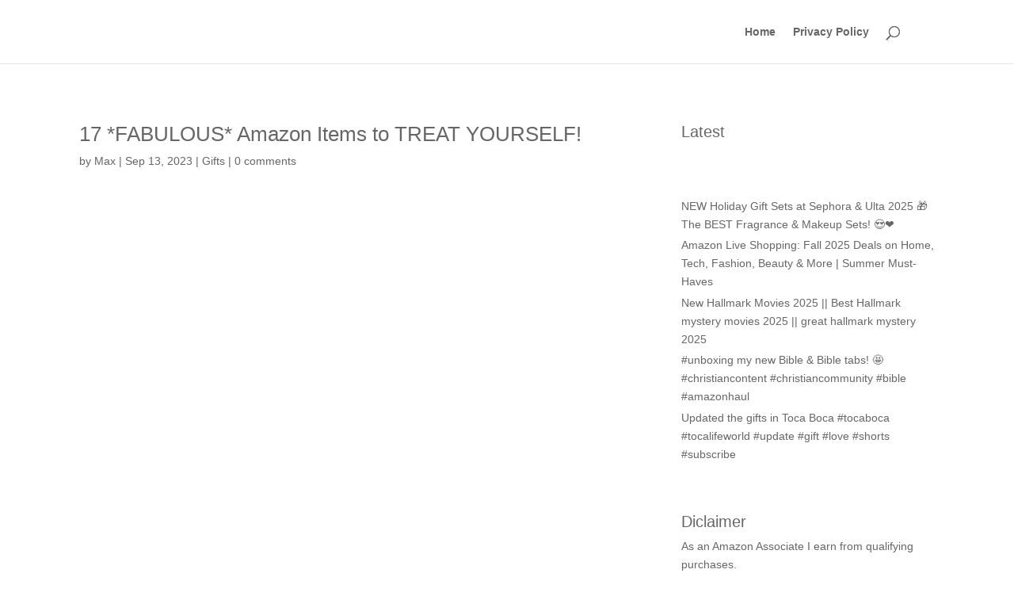

--- FILE ---
content_type: text/css
request_url: https://greatgift.blog/wp-content/litespeed/ucss/2b60f0a66ad39398dc9e55d3943fea19.css?ver=599b8
body_size: 4542
content:
:where(.wp-block-calendar table:not(.has-background) th){background:#ddd}.wp-lightbox-container button:focus-visible{outline:5px auto #212121;outline:5px auto -webkit-focus-ring-color;outline-offset:5px}*,:after,:before,ul{box-sizing:border-box}:root{--wp--preset--font-size--normal:16px;--wp--preset--font-size--huge:42px}.clearfix:after{content:"";display:block;clear:both}.d-flex{display:flex!important}label{display:inline-block;margin-bottom:.5rem}.justify-content-between{justify-content:space-between!important}.align-items-center{align-items:center!important}.sr-only{white-space:nowrap}.m-0{margin:0!important}.mb-3{margin-bottom:1rem!important}.pt-4{padding-top:1.5rem!important}.pb-4{padding-bottom:1.5rem!important}p,ul{margin-top:0;margin-bottom:1rem}.text-right{text-align:right!important}.text-center{text-align:center!important}body{text-align:left;margin:0;font-family:-apple-system,BlinkMacSystemFont,"Segoe UI",Roboto,"Helvetica Neue",Arial,"Noto Sans",sans-serif,"Apple Color Emoji","Segoe UI Emoji","Segoe UI Symbol","Noto Color Emoji";font-size:1rem;font-weight:400;line-height:1.5;color:#212529;background-color:#fff;-webkit-text-size-adjust:100%;-webkit-tap-highlight-color:transparent}textarea{overflow:auto}:root{--blue:#007bff;--indigo:#6610f2;--purple:#6f42c1;--pink:#e83e8c;--red:#dc3545;--orange:#fd7e14;--yellow:#ffc107;--green:#28a745;--teal:#20c997;--cyan:#17a2b8;--white:#fff;--gray:#6c757d;--gray-dark:#343a40;--primary:#007bff;--secondary:#6c757d;--success:#28a745;--info:#17a2b8;--warning:#ffc107;--danger:#dc3545;--light:#f8f9fa;--dark:#343a40;--breakpoint-xs:0;--breakpoint-sm:576px;--breakpoint-md:768px;--breakpoint-lg:992px;--breakpoint-xl:1200px;--font-family-sans-serif:-apple-system,BlinkMacSystemFont,"Segoe UI",Roboto,"Helvetica Neue",Arial,"Noto Sans",sans-serif,"Apple Color Emoji","Segoe UI Emoji","Segoe UI Symbol","Noto Color Emoji";--font-family-monospace:SFMono-Regular,Menlo,Monaco,Consolas,"Liberation Mono","Courier New",monospace}[tabindex="-1"]:focus:not(:focus-visible){outline:0!important}h1,h3,h4{margin-top:0;margin-bottom:.5rem;font-weight:500;line-height:1.2}h1{font-size:2.5rem}h3{font-size:1.75rem}h4{font-size:1.5rem}[type=button]:not(:disabled),[type=reset]:not(:disabled),[type=submit]:not(:disabled),button:not(:disabled){cursor:pointer}strong{font-weight:bolder}small{font-size:80%}a{color:#007bff;background-color:transparent}a:hover{color:#0056b3;text-decoration:underline}.btn:hover,a{text-decoration:none}button{border-radius:0}button:focus{outline:dotted 1px;outline:-webkit-focus-ring-color auto 5px}button,input,textarea{margin:0;font-family:inherit;font-size:inherit;line-height:inherit}.et-db #et-boc .et-l .et_pb_module ul,button,input{overflow:visible}button{text-transform:none}[type=button],[type=submit],button{-webkit-appearance:button}[type=button]::-moz-focus-inner,[type=submit]::-moz-focus-inner,button::-moz-focus-inner{padding:0;border-style:none}input[type=checkbox]{box-sizing:border-box;padding:0}textarea{resize:vertical}.input-group-text{white-space:nowrap}::-webkit-file-upload-button{font:inherit;-webkit-appearance:button}.container{padding-right:15px;padding-left:15px;margin-right:auto;margin-left:auto;width:100%}.btn,.form-control{font-weight:400}@media (min-width:576px){.container{max-width:540px}}@media (min-width:768px){.container{max-width:720px}}@media (min-width:992px){.container{max-width:960px}}@media (min-width:1200px){.container{max-width:1140px}}.row{display:flex;flex-wrap:wrap;margin-right:-15px;margin-left:-15px}.col-6,.col-lg-3,.col-lg-6,.col-md-6,.col-sm-4{position:relative;width:100%;padding-right:15px;padding-left:15px}.col-6{flex:0 0 50%;max-width:50%}@media (min-width:576px){.col-sm-4{flex:0 0 33.33333%;max-width:33.33333%}}@media (min-width:768px){.col-md-6{flex:0 0 50%;max-width:50%}}@media (min-width:992px){.col-lg-3{flex:0 0 25%;max-width:25%}.col-lg-6{flex:0 0 50%;max-width:50%}}.form-control{display:block;width:100%;height:calc(1.5em + .75rem + 2px);padding:.375rem .75rem;font-size:1rem;line-height:1.5;color:#495057;background-color:#fff;background-clip:padding-box;border:1px solid #ced4da;border-radius:.25rem;transition:border-color .15s ease-in-out,box-shadow .15s ease-in-out}@media (prefers-reduced-motion:reduce){.form-control{transition:none}}.form-control::-ms-expand{background-color:transparent;border:0}.form-control:focus{color:#495057;background-color:#fff;border-color:#80bdff;outline:0;box-shadow:0 0 0 .2rem rgba(0,123,255,.25)}.form-control::-webkit-input-placeholder{color:#6c757d;opacity:1}.form-control::-moz-placeholder{color:#6c757d;opacity:1}.form-control:-ms-input-placeholder{color:#6c757d;opacity:1}.form-control::-ms-input-placeholder{color:#6c757d;opacity:1}.form-control:disabled{background-color:#e9ecef;opacity:1}.btn{display:inline-block;color:#212529;text-align:center;vertical-align:middle;-webkit-user-select:none;-moz-user-select:none;-ms-user-select:none;user-select:none;background-color:transparent;border:1px solid transparent;padding:.375rem .75rem;font-size:1rem;line-height:1.5;border-radius:.25rem;transition:color .15s ease-in-out,background-color .15s ease-in-out,border-color .15s ease-in-out,box-shadow .15s ease-in-out}@media (prefers-reduced-motion:reduce){.btn{transition:none}}.btn:hover{color:#212529}.btn:focus{outline:0;box-shadow:0 0 0 .2rem rgba(0,123,255,.25)}.btn-primary:focus,.btn-primary:not(:disabled):not(.disabled):active:focus{box-shadow:0 0 0 .2rem rgba(38,143,255,.5)}.btn:disabled{opacity:.65}.btn-primary{color:#fff;background-color:#007bff;border-color:#007bff}.btn-primary:focus,.btn-primary:hover{background-color:#0069d9;border-color:#0062cc;color:#fff}.btn-primary:disabled{color:#fff;background-color:#007bff;border-color:#007bff}.btn-primary:not(:disabled):not(.disabled):active{color:#fff;background-color:#0062cc;border-color:#005cbf}.btn-secondary:not(:disabled):not(.disabled):active:focus{box-shadow:0 0 0 .2rem rgba(130,138,145,.5)}.btn-secondary:not(:disabled):not(.disabled):active{color:#fff;background-color:#545b62;border-color:#4e555b}.btn-success:focus,.btn-success:not(:disabled):not(.disabled):active:focus{box-shadow:0 0 0 .2rem rgba(72,180,97,.5)}.btn-success{color:#fff;background-color:#28a745;border-color:#28a745}.btn-success:focus,.btn-success:hover{background-color:#218838;border-color:#1e7e34;color:#fff}.btn-success:disabled{color:#fff;background-color:#28a745;border-color:#28a745}.btn-success:not(:disabled):not(.disabled):active{color:#fff;background-color:#1e7e34;border-color:#1c7430}.btn-info:not(:disabled):not(.disabled):active:focus{box-shadow:0 0 0 .2rem rgba(58,176,195,.5)}.btn-info:not(:disabled):not(.disabled):active{color:#fff;background-color:#117a8b;border-color:#10707f}.btn-warning:not(:disabled):not(.disabled):active:focus{box-shadow:0 0 0 .2rem rgba(222,170,12,.5)}.btn-warning:not(:disabled):not(.disabled):active{color:#212529;background-color:#d39e00;border-color:#c69500}.btn-danger:not(:disabled):not(.disabled):active:focus{box-shadow:0 0 0 .2rem rgba(225,83,97,.5)}.btn-danger:not(:disabled):not(.disabled):active{color:#fff;background-color:#bd2130;border-color:#b21f2d}.btn-light:not(:disabled):not(.disabled):active:focus{box-shadow:0 0 0 .2rem rgba(216,217,219,.5)}.btn-light:not(:disabled):not(.disabled):active{color:#212529;background-color:#dae0e5;border-color:#d3d9df}.btn-dark:not(:disabled):not(.disabled):active:focus{box-shadow:0 0 0 .2rem rgba(82,88,93,.5)}.btn-dark:not(:disabled):not(.disabled):active{color:#fff;background-color:#1d2124;border-color:#171a1d}.btn-outline-primary:not(:disabled):not(.disabled):active:focus{box-shadow:0 0 0 .2rem rgba(0,123,255,.5)}.btn-outline-primary:not(:disabled):not(.disabled):active{color:#fff;background-color:#007bff;border-color:#007bff}.btn-outline-secondary:focus,.btn-outline-secondary:not(:disabled):not(.disabled):active:focus{box-shadow:0 0 0 .2rem rgba(108,117,125,.5)}.btn-outline-secondary{color:#6c757d;border-color:#6c757d}.btn-outline-secondary:hover{color:#fff;background-color:#6c757d;border-color:#6c757d}.btn-outline-secondary:disabled{color:#6c757d;background-color:transparent}.btn-outline-secondary:not(:disabled):not(.disabled):active{color:#fff;background-color:#6c757d;border-color:#6c757d}.btn-outline-success:not(:disabled):not(.disabled):active:focus{box-shadow:0 0 0 .2rem rgba(40,167,69,.5)}.btn-outline-success:not(:disabled):not(.disabled):active{color:#fff;background-color:#28a745;border-color:#28a745}.btn-outline-info:not(:disabled):not(.disabled):active:focus{box-shadow:0 0 0 .2rem rgba(23,162,184,.5)}.btn-outline-info:not(:disabled):not(.disabled):active{color:#fff;background-color:#17a2b8;border-color:#17a2b8}.btn-outline-warning:not(:disabled):not(.disabled):active:focus{box-shadow:0 0 0 .2rem rgba(255,193,7,.5)}.btn-outline-warning:not(:disabled):not(.disabled):active{color:#212529;background-color:#ffc107;border-color:#ffc107}.btn-outline-danger:not(:disabled):not(.disabled):active:focus{box-shadow:0 0 0 .2rem rgba(220,53,69,.5)}.btn-outline-danger:not(:disabled):not(.disabled):active{color:#fff;background-color:#dc3545;border-color:#dc3545}.btn-outline-light:not(:disabled):not(.disabled):active:focus{box-shadow:0 0 0 .2rem rgba(248,249,250,.5)}.btn-outline-light:not(:disabled):not(.disabled):active{color:#212529;background-color:#f8f9fa;border-color:#f8f9fa}.btn-outline-dark:not(:disabled):not(.disabled):active:focus{box-shadow:0 0 0 .2rem rgba(52,58,64,.5)}.btn-outline-dark:not(:disabled):not(.disabled):active{color:#fff;background-color:#343a40;border-color:#343a40}.close:hover{text-decoration:none}.fade{transition:opacity .15s linear}@media (prefers-reduced-motion:reduce){.fade{transition:none}}.fade:not(.show){opacity:0}.collapse:not(.show){display:none}.input-group-text,.nav{margin-bottom:0}.input-group>.form-control:not(:last-child){border-top-right-radius:0;border-bottom-right-radius:0}.input-group>.form-control:not(:first-child){border-top-left-radius:0;border-bottom-left-radius:0}.input-group-append{margin-left:-1px}.input-group{position:relative;display:flex;flex-wrap:wrap;align-items:stretch;width:100%}.input-group>.form-control{position:relative;flex:1 1 auto;width:1%;margin-bottom:0}.input-group-append .btn:focus,.input-group>.form-control:focus{z-index:3}.input-group-append,.input-group-prepend{display:flex}.input-group-append .btn{position:relative;z-index:2}.input-group-prepend{margin-right:-1px}.input-group-text{display:flex;align-items:center;padding:.375rem .75rem;font-size:1rem;font-weight:400;line-height:1.5;color:#495057;text-align:center;background-color:#e9ecef;border:1px solid #ced4da;border-radius:.25rem}.input-group>.input-group-prepend>.input-group-text{border-top-right-radius:0;border-bottom-right-radius:0}.input-group>.input-group-append>.btn{border-top-left-radius:0;border-bottom-left-radius:0}.nav{display:flex;flex-wrap:wrap;padding-left:0;list-style:none}.alert{position:relative;margin-bottom:1rem}.close{font-weight:700;line-height:1}.alert{padding:.75rem 1.25rem;border:1px solid transparent;border-radius:.25rem}.close{float:right;font-size:1.5rem;text-shadow:0 1px 0#fff;opacity:.5}.close,.close:hover{color:#000}.close:not(:disabled):not(.disabled):focus,.close:not(:disabled):not(.disabled):hover{opacity:.75}button.close{padding:0;background-color:transparent;border:0;-webkit-appearance:none;-moz-appearance:none;appearance:none}.modal{position:fixed;top:0;left:0;z-index:1050;display:none;width:100%;height:100%;overflow:hidden;outline:0}.modal-dialog{position:relative;width:auto;margin:.5rem;pointer-events:none}.modal.fade .modal-dialog{transition:transform .3s ease-out;transition:transform .3s ease-out,-webkit-transform .3s ease-out;-webkit-transform:translate(0,-50px);transform:translate(0,-50px)}@media (prefers-reduced-motion:reduce){.modal.fade .modal-dialog{transition:none}}.modal-content{position:relative;display:flex;flex-direction:column;width:100%;pointer-events:auto;background-color:#fff;background-clip:padding-box;border:1px solid rgba(0,0,0,.2);border-radius:.3rem;outline:0}.modal-header{display:flex;align-items:flex-start;justify-content:space-between;padding:1rem;border-bottom:1px solid #dee2e6;border-top-left-radius:.3rem;border-top-right-radius:.3rem}.modal-header .close{padding:1rem;margin:-1rem -1rem -1rem auto}.modal-body{position:relative;flex:1 1 auto;padding:1rem}@media (min-width:576px){.modal-dialog{max-width:500px;margin:1.75rem auto}}.fa,.fas{-moz-osx-font-smoothing:grayscale;-webkit-font-smoothing:antialiased;display:inline-block;font-style:normal;font-variant:normal;text-rendering:auto;line-height:1}.fa-bars:before{content:""}.fa-book:before{content:""}.fa-envelope:before{content:""}.fa-gift:before{content:""}.fa-heart:before{content:""}.fa-home:before{content:""}.fa-key:before{content:""}.fa-lock:before{content:""}.fa-search:before{content:""}.fa-share-alt:before{content:""}.fa-user:before{content:""}.sr-only{border:0;clip:rect(0,0,0,0);height:1px;margin:-1px;overflow:hidden;padding:0;position:absolute;width:1px}@font-face{font-display:swap;font-family:"Font Awesome 5 Brands";font-style:normal;font-weight:400;font-display:auto;src:url(/wp-content/themes/novelty-affiliate-site-builder-theme-develop/assets/css/vendor/fontawesome/webfonts/fa-brands-400.eot);src:url(/wp-content/themes/novelty-affiliate-site-builder-theme-develop/assets/css/vendor/fontawesome/webfonts/fa-brands-400.eot?#iefix)format("embedded-opentype"),url(/wp-content/themes/novelty-affiliate-site-builder-theme-develop/assets/css/vendor/fontawesome/webfonts/fa-brands-400.woff2)format("woff2"),url(/wp-content/themes/novelty-affiliate-site-builder-theme-develop/assets/css/vendor/fontawesome/webfonts/fa-brands-400.woff)format("woff"),url(/wp-content/themes/novelty-affiliate-site-builder-theme-develop/assets/css/vendor/fontawesome/webfonts/fa-brands-400.ttf)format("truetype"),url(/wp-content/themes/novelty-affiliate-site-builder-theme-develop/assets/css/vendor/fontawesome/webfonts/fa-brands-400.svg#fontawesome)format("svg")}@font-face{font-display:swap;font-family:"Font Awesome 5 Free";font-style:normal;font-weight:400;font-display:auto;src:url(/wp-content/themes/novelty-affiliate-site-builder-theme-develop/assets/css/vendor/fontawesome/webfonts/fa-regular-400.eot);src:url(/wp-content/themes/novelty-affiliate-site-builder-theme-develop/assets/css/vendor/fontawesome/webfonts/fa-regular-400.eot?#iefix)format("embedded-opentype"),url(/wp-content/themes/novelty-affiliate-site-builder-theme-develop/assets/css/vendor/fontawesome/webfonts/fa-regular-400.woff2)format("woff2"),url(/wp-content/themes/novelty-affiliate-site-builder-theme-develop/assets/css/vendor/fontawesome/webfonts/fa-regular-400.woff)format("woff"),url(/wp-content/themes/novelty-affiliate-site-builder-theme-develop/assets/css/vendor/fontawesome/webfonts/fa-regular-400.ttf)format("truetype"),url(/wp-content/themes/novelty-affiliate-site-builder-theme-develop/assets/css/vendor/fontawesome/webfonts/fa-regular-400.svg#fontawesome)format("svg")}@font-face{font-display:swap;font-family:"Font Awesome 5 Free";font-style:normal;font-weight:900;font-display:auto;src:url(/wp-content/themes/novelty-affiliate-site-builder-theme-develop/assets/css/vendor/fontawesome/webfonts/fa-solid-900.eot);src:url(/wp-content/themes/novelty-affiliate-site-builder-theme-develop/assets/css/vendor/fontawesome/webfonts/fa-solid-900.eot?#iefix)format("embedded-opentype"),url(/wp-content/themes/novelty-affiliate-site-builder-theme-develop/assets/css/vendor/fontawesome/webfonts/fa-solid-900.woff2)format("woff2"),url(/wp-content/themes/novelty-affiliate-site-builder-theme-develop/assets/css/vendor/fontawesome/webfonts/fa-solid-900.woff)format("woff"),url(/wp-content/themes/novelty-affiliate-site-builder-theme-develop/assets/css/vendor/fontawesome/webfonts/fa-solid-900.ttf)format("truetype"),url(/wp-content/themes/novelty-affiliate-site-builder-theme-develop/assets/css/vendor/fontawesome/webfonts/fa-solid-900.svg#fontawesome)format("svg")}.fa,.fas{font-family:"Font Awesome 5 Free";font-weight:900}.novelty-nav li,.novelty-nav li a,.novelty-nav li a .icon{transition:all .5s}.novelty-nav li a,.site-logo-column a:hover{text-decoration:none}html{font-size:16px}body,html{height:100%}.novelty-nav,.novelty-nav li a{width:100%;position:relative}.novelty-nav ul{font-size:1.5em;font-weight:300}.novelty-nav ul .icon i{font-size:22px;line-height:100%}.novelty-nav ul .icon,.novelty-nav ul .label{display:block;line-height:100%;margin-bottom:10px}.novelty-nav li{float:left;width:14.274%;text-align:center;-ms-box-shadow:3px 3.25px 7px rgba(0,0,0,.3);-o-box-shadow:3px 3.25px 7px rgba(0,0,0,.3);box-shadow:3px 3.25px 7px rgba(0,0,0,.3);display:inline-block;background:#fff}.novelty-nav li a{color:rgba(249,249,249,.9);cursor:pointer;display:block;padding:13px 5px;font-size:15px;font-weight:700;height:70px}.novelty-nav li a:after{content:"";position:absolute;left:0;bottom:0;z-index:9;width:100%;height:3px;background:0 0}.novelty-nav li:hover a:after,.novelty-nav li:hover>a{background:rgba(0,0,0,.2)}.novelty-nav li:hover>a{max-height:inherit}.novelty-nav li:hover>a .icon{display:block;margin-bottom:6px}.novelty-nav i{-webkit-transform:translate3d(0,0,0);transform:translate3d(0,0,0)}@media (min-width:992px){.navbar-header,.navbar-header .navbar-toggle{display:none}}@media (max-width:991px){.navbar-header,.navbar-header .navbar-toggle{display:flex;align-items:center;justify-content:space-between}#novelty_nav-menu,.site-logo-column{display:none}#novelty_nav-menu li{width:100%}}@media (min-width:992px){.nav-accent-left{background-color:#e3ad7f}.nav-accent-right{background-color:#858e95;right:0}.nav-accent{display:block;width:50%;height:44px;position:absolute;top:36px;-webkit-transform:translateY(-50%);transform:translateY(-50%);z-index:-10;transition:height .5s}}.et-db #et-boc .et-l .et_pb_widget_area .widgettitle:before,.et-db #et-boc .et-l .et_pb_widget_area ul li:after,.et-db #et-boc .et-l .et_pb_widget_area ul li:before,form#login .status,form#register .status{display:none}form#login .input-group,form#register .input-group{position:relative}.site-footer{padding-top:60px;margin-top:60px;background:#f5f5f5}.novelty-nav ul,.site-footer ul{margin:0;padding:0;list-style:none}.site-footer ul a{font-size:14px;color:#666;line-height:1.6em}.site-footer .novelty-widget-title{font-size:22px;margin-bottom:20px}.site-footer .site-info{border-top:1px solid #ddd;padding:20px 0}.novelty-widget-area{margin-bottom:30px}#et-boc .et-l{text-shadow:none}#et-boc .et-l a,#et-boc .et-l a:active,#et-boc .et-l div,#et-boc .et-l form,#et-boc .et-l h1,#et-boc .et-l h3,#et-boc .et-l h4,#et-boc .et-l iframe,#et-boc .et-l input,#et-boc .et-l label,#et-boc .et-l li,#et-boc .et-l span,#et-boc .et-l strong,#et-boc .et-l textarea{color:inherit}#et-boc .et-l a,#et-boc .et-l a:active,#et-boc .et-l div,#et-boc .et-l form,#et-boc .et-l h1,#et-boc .et-l h3,#et-boc .et-l h4,#et-boc .et-l iframe,#et-boc .et-l input,#et-boc .et-l label,#et-boc .et-l li,#et-boc .et-l p,#et-boc .et-l span,#et-boc .et-l strong,#et-boc .et-l textarea,#et-boc .et-l ul{text-align:inherit;margin:0;padding:0;border:0;outline:0;vertical-align:baseline;background:0 0;letter-spacing:normal;box-shadow:none;-webkit-box-shadow:none;-moz-box-shadow:none;text-shadow:inherit;border-radius:0;-moz-border-radius:0;-webkit-border-radius:0;transition:none}#et-boc .et-l ul{color:inherit;list-style:none}#et-boc .et-l h1,#et-boc .et-l h3,#et-boc .et-l h4{line-height:1em;padding-bottom:10px;font-weight:500;text-transform:none;font-style:normal}#et-boc .et-l ul li{padding-left:0;background:0 0;margin-left:0}#et-boc .et-l :focus{outline:0}#et-boc .et-l section,.et-db #et-boc .et-l div.clearfix{display:block}#et-boc .et-l input[type=email],#et-boc .et-l input[type=text]{height:49px}#et-boc .et-l a{text-decoration:none!important}#et-boc .et-l p{padding-bottom:1em;color:inherit!important}#et-boc .et-l p:last-of-type{padding-bottom:0}#et-boc .et-l iframe{max-width:100%}.et-db #et-boc .et-l .et_pb_module a{color:#2ea3f2}.et-db #et-boc .et-l .et_pb_module input{margin:0}.et-db #et-boc .et-l .clearfix{clear:none;display:initial}.et-db #et-boc .et-l .et_pb_module ul{background:0 0;margin:0}.et-db #et-boc .et-l .et_pb_module h3{display:block!important}.et-db #et-boc .et-l .et_pb_module a:not(.wc-forward),.et-db #et-boc .et-l .et_pb_module h3 a{line-height:1em;padding-bottom:10px;font-weight:500;text-transform:none;font-style:normal}.et-db #et-boc .et-l .et_pb_module input[type=email],.et-db #et-boc .et-l .et_pb_module input[type=text]{border:1px solid #bbb;color:#4e4e4e;padding:5px 10px;height:auto;width:auto}.et-db #et-boc .et-l .et_pb_module #email{width:100%}.et-db #et-boc .et-l .et_pb_section *{-webkit-font-smoothing:antialiased}.et-db #et-boc .et-l .et_pb_module li{list-style:none}.et-db #et-boc .et-l .et_pb_module a,.et-db #et-boc .et-l .et_pb_module a:hover{text-decoration:none}.et-db #et-boc .et-l .et_pb_module h1,.et-db #et-boc .et-l .et_pb_module h3,.et-db #et-boc .et-l .et_pb_module h4,.et-db #et-boc .et-l .et_pb_module p{margin:0;text-align:inherit}.et-db #et-boc .et-l .et_pb_module a:focus{outline:0}.et-db #et-boc .et-l .et_pb_section{margin-bottom:0}.et-db #et-boc .et-l .et_pb_module li a{border-bottom:none}.et-db #et-boc .et-l .et_pb_widget_area{max-width:100%}.et-db #et-boc .et-l .et_pb_widget_area *{max-width:100%;word-wrap:break-word;box-sizing:border-box;-webkit-box-sizing:border-box;-moz-box-sizing:border-box}.et-db #et-boc .et-l .et_pb_widget_area h4:first-of-type{font-weight:500;font-style:normal}.et-db #et-boc .et-l .et_pb_widget_area h4:first-of-type:before{display:none}.et-db #et-boc .et-l .et_pb_widget_area .widgettitle{font-size:18px;padding-bottom:10px}.et-db #et-boc .et-l .et_pb_widget_area ul li{margin-top:.25em;margin-bottom:.25em;background:0 0;margin-left:0}.et-db #et-boc .et-l .comment-form-author,.et-db #et-boc .et-l .comment-form-email,.et-db #et-boc .et-l .comment-form-url{width:auto;float:none;margin-right:0;padding-bottom:1em}.et-db #et-boc .et-l *{box-sizing:border-box}.et-db #et-boc .et-l .et_pb_column_1_3 h4{font-size:18px}.et-db #et-boc .et-l .et_pb_module.et_pb_text_align_left{text-align:left}.et-db #et-boc .et-l .clearfix:after{visibility:hidden;display:block;font-size:0;content:" ";clear:both;height:0}.et-db #et-boc .et-l .et_builder_inner_content{position:relative;z-index:1}.et-db #et-boc .et-l .et_pb_css_mix_blend_mode_passthrough{mix-blend-mode:unset!important}.et-db #et-boc .et-l .et_pb_module{position:relative;background-size:cover;background-position:50%;background-repeat:no-repeat;-webkit-animation-timing-function:linear;animation-timing-function:linear;-webkit-animation-duration:.2s;animation-duration:.2s}@media (min-width:981px){.et-db #et-boc .et-l .et_pb_section div.et_pb_row .et_pb_column .et_pb_module:last-child{margin-bottom:0}}@media (max-width:980px){.et-db #et-boc .et-l .et_pb_column .et_pb_module{margin-bottom:30px}.et-db #et-boc .et-l .et_pb_row .et_pb_column .et_pb_module:last-child{margin-bottom:0}}.et-db #et-boc .et-l .et_pb_section .et_pb_row{width:100%}